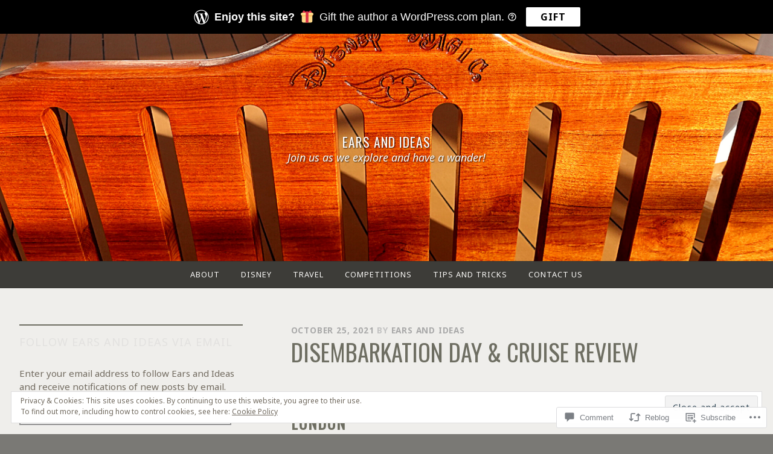

--- FILE ---
content_type: application/javascript
request_url: https://earsandideas.com/wp-content/plugins/custom-fonts/js/webfont.js
body_size: 4770
content:
(function(){function t(t,n,i){return t.call.apply(t.bind,arguments)}function n(t,n,i){if(!t)throw Error();if(2<arguments.length){var e=Array.prototype.slice.call(arguments,2);return function(){var i=Array.prototype.slice.call(arguments);Array.prototype.unshift.apply(i,e);return t.apply(n,i)}}return function(){return t.apply(n,arguments)}}function i(e,o,a){i=Function.prototype.bind&&-1!=Function.prototype.bind.toString().indexOf("native code")?t:n;return i.apply(null,arguments)}var e=Date.now||function(){return+new Date};function o(t,n){this.a=t;this.o=n||t;this.c=this.o.document}var a=!!window.FontFace;function s(t,n,i,e){n=t.c.createElement(n);if(i)for(var o in i)i.hasOwnProperty(o)&&("style"==o?n.style.cssText=i[o]:n.setAttribute(o,i[o]));e&&n.appendChild(t.c.createTextNode(e));return n}function r(t,n,i){t=t.c.getElementsByTagName(n)[0];t||(t=document.documentElement);t.insertBefore(i,t.lastChild)}function f(t){t.parentNode&&t.parentNode.removeChild(t)}function c(t,n,i){n=n||[];i=i||[];for(var e=t.className.split(/\s+/),o=0;o<n.length;o+=1){for(var a=!1,s=0;s<e.length;s+=1)if(n[o]===e[s]){a=!0;break}a||e.push(n[o])}n=[];for(o=0;o<e.length;o+=1){a=!1;for(s=0;s<i.length;s+=1)if(e[o]===i[s]){a=!0;break}a||n.push(e[o])}t.className=n.join(" ").replace(/\s+/g," ").replace(/^\s+|\s+$/,"")}function h(t,n){for(var i=t.className.split(/\s+/),e=0,o=i.length;e<o;e++)if(i[e]==n)return!0;return!1}function l(t){return t.o.location.hostname||t.a.location.hostname}function u(t,n,i){function e(){h&&o&&f&&(h(c),h=null)}n=s(t,"link",{rel:"stylesheet",href:n,media:"all"});var o=!1,f=!0,c=null,h=i||null;a?(n.onload=function(){o=!0;e()},n.onerror=function(){o=!0;c=Error("Stylesheet failed to load");e()}):setTimeout(function(){o=!0;e()},0);r(t,"head",n)}function p(t,n,i,e){var o=t.c.getElementsByTagName("head")[0];if(o){var a=s(t,"script",{src:n}),r=!1;a.onload=a.onreadystatechange=function(){r||this.readyState&&"loaded"!=this.readyState&&"complete"!=this.readyState||(r=!0,i&&i(null),a.onload=a.onreadystatechange=null,"HEAD"==a.parentNode.tagName&&o.removeChild(a))};o.appendChild(a);setTimeout(function(){r||(r=!0,i&&i(Error("Script load timeout")))},e||5e3);return a}return null};function d(){this.a=0;this.c=null}function g(t){t.a++;return function(){t.a--;w(t)}}function v(t,n){t.c=n;w(t)}function w(t){0==t.a&&t.c&&(t.c(),t.c=null)};function m(t){this.a=t||"-"}m.prototype.c=function(t){for(var n=[],i=0;i<arguments.length;i++)n.push(arguments[i].replace(/[\W_]+/g,"").toLowerCase());return n.join(this.a)};function y(t,n){this.c=t;this.f=4;this.a="n";var i=(n||"n4").match(/^([nio])([1-9])$/i);i&&(this.a=i[1],this.f=parseInt(i[2],10))}function b(t){return _(t)+" "+(t.f+"00")+" 300px "+x(t.c)}function x(t){var n=[];t=t.split(/,\s*/);for(var i=0;i<t.length;i++){var e=t[i].replace(/['"]/g,"");-1!=e.indexOf(" ")||/^\d/.test(e)?n.push("'"+e+"'"):n.push(e)}return n.join(",")}function j(t){return t.a+t.f}function _(t){var n="normal";"o"===t.a?n="oblique":"i"===t.a&&(n="italic");return n}function k(t){var n=4,i="n",e=null;t&&((e=t.match(/(normal|oblique|italic)/i))&&e[1]&&(i=e[1].substr(0,1).toLowerCase()),(e=t.match(/([1-9]00|normal|bold)/i))&&e[1]&&(/bold/i.test(e[1])?n=7:/[1-9]00/.test(e[1])&&(n=parseInt(e[1].substr(0,1),10))));return i+n};function T(t,n){this.c=t;this.f=t.o.document.documentElement;this.h=n;this.a=new m("-");this.j=!1!==n.events;this.g=!1!==n.classes}function S(t){t.g&&c(t.f,[t.a.c("wf","loading")]);A(t,"loading")}function C(t){if(t.g){var n=h(t.f,t.a.c("wf","active")),i=[],e=[t.a.c("wf","loading")];n||i.push(t.a.c("wf","inactive"));c(t.f,i,e)}A(t,"inactive")}function A(t,n,i){if(t.j&&t.h[n])if(i)t.h[n](i.c,j(i));else t.h[n]()};function N(){this.c={}}function E(t,n,i){var e=[],o;for(o in n)if(n.hasOwnProperty(o)){var a=t.c[o];a&&e.push(a(n[o],i))}return e};function W(t,n){this.c=t;this.f=n;this.a=s(this.c,"span",{"aria-hidden":"true"},this.f)}function F(t){r(t.c,"body",t.a)}function I(t){return"display:block;position:absolute;top:-9999px;left:-9999px;font-size:300px;width:auto;height:auto;line-height:normal;margin:0;padding:0;font-variant:normal;white-space:nowrap;font-family:"+x(t.c)+";"+("font-style:"+_(t)+";font-weight:"+(t.f+"00")+";")};function O(t,n,i,e,o,a){this.g=t;this.j=n;this.a=e;this.c=i;this.f=o||3e3;this.h=a||void 0}O.prototype.start=function(){var t=this.c.o.document,n=this,i=e(),o=new Promise(function(o,a){function s(){e()-i>=n.f?a():t.fonts.load(b(n.a),n.h).then(function(t){1<=t.length?o():setTimeout(s,25)},function(){a()})}s()}),a=null,s=new Promise(function(t,i){a=setTimeout(i,n.f)});Promise.race([s,o]).then(function(){a&&(clearTimeout(a),a=null);n.g(n.a)},function(){n.j(n.a)})};function P(t,n,i,e,o,a,s){this.v=t;this.B=n;this.c=i;this.a=e;this.s=s||"BESbswy";this.f={};this.w=o||3e3;this.u=a||null;this.m=this.j=this.h=this.g=null;this.g=new W(this.c,this.s);this.h=new W(this.c,this.s);this.j=new W(this.c,this.s);this.m=new W(this.c,this.s);t=new y(this.a.c+",serif",j(this.a));t=I(t);this.g.a.style.cssText=t;t=new y(this.a.c+",sans-serif",j(this.a));t=I(t);this.h.a.style.cssText=t;t=new y("serif",j(this.a));t=I(t);this.j.a.style.cssText=t;t=new y("sans-serif",j(this.a));t=I(t);this.m.a.style.cssText=t;F(this.g);F(this.h);F(this.j);F(this.m)}var B={D:"serif",C:"sans-serif"},L=null;function D(){if(null===L){var t=/AppleWebKit\/([0-9]+)(?:\.([0-9]+))/.exec(window.navigator.userAgent);L=!!t&&(536>parseInt(t[1],10)||536===parseInt(t[1],10)&&11>=parseInt(t[2],10))}return L}P.prototype.start=function(){this.f.serif=this.j.a.offsetWidth;this.f["sans-serif"]=this.m.a.offsetWidth;this.A=e();q(this)};function $(t,n,i){for(var e in B)if(B.hasOwnProperty(e)&&n===t.f[B[e]]&&i===t.f[B[e]])return!0;return!1}function q(t){var n=t.g.a.offsetWidth,i=t.h.a.offsetWidth,o;(o=n===t.f.serif&&i===t.f["sans-serif"])||(o=D()&&$(t,n,i));o?e()-t.A>=t.w?D()&&$(t,n,i)&&(null===t.u||t.u.hasOwnProperty(t.a.c))?M(t,t.v):M(t,t.B):H(t):M(t,t.v)}function H(t){setTimeout(i(function(){q(this)},t),50)}function M(t,n){setTimeout(i(function(){f(this.g.a);f(this.h.a);f(this.j.a);f(this.m.a);n(this.a)},t),0)};function z(t,n,i){this.c=t;this.a=n;this.f=0;this.m=this.j=!1;this.s=i}var G=null;z.prototype.g=function(t){var n=this.a;n.g&&c(n.f,[n.a.c("wf",t.c,j(t).toString(),"active")],[n.a.c("wf",t.c,j(t).toString(),"loading"),n.a.c("wf",t.c,j(t).toString(),"inactive")]);A(n,"fontactive",t);this.m=!0;K(this)};z.prototype.h=function(t){var n=this.a;if(n.g){var i=h(n.f,n.a.c("wf",t.c,j(t).toString(),"active")),e=[],o=[n.a.c("wf",t.c,j(t).toString(),"loading")];i||e.push(n.a.c("wf",t.c,j(t).toString(),"inactive"));c(n.f,e,o)}A(n,"fontinactive",t);K(this)};function K(t){0==--t.f&&t.j&&(t.m?(t=t.a,t.g&&c(t.f,[t.a.c("wf","active")],[t.a.c("wf","loading"),t.a.c("wf","inactive")]),A(t,"active")):C(t.a))};function R(t){this.j=t;this.a=new N;this.h=0;this.f=this.g=!0}R.prototype.load=function(t){this.c=new o(this.j,t.context||this.j);this.g=!1!==t.events;this.f=!1!==t.classes;V(this,new T(this.c,t),t)};function U(t,n,e,o,a){var s=0==--t.h;(t.f||t.g)&&setTimeout(function(){var t=a||null,r=o||null||{};if(0===e.length&&s)C(n.a);else{n.f+=e.length;s&&(n.j=s);var f,h=[];for(f=0;f<e.length;f++){var l=e[f],u=r[l.c],p=n.a,d=l;p.g&&c(p.f,[p.a.c("wf",d.c,j(d).toString(),"loading")]);A(p,"fontloading",d);p=null;if(null===G)if(window.FontFace){var d=/Gecko.*Firefox\/(\d+)/.exec(window.navigator.userAgent),g=/OS X.*Version\/10\..*Safari/.exec(window.navigator.userAgent)&&/Apple/.exec(window.navigator.vendor);G=d?42<parseInt(d[1],10):g?!1:!0}else G=!1;G?p=new O(i(n.g,n),i(n.h,n),n.c,l,n.s,u):p=new P(i(n.g,n),i(n.h,n),n.c,l,n.s,t,u);h.push(p)}for(f=0;f<h.length;f++)h[f].start()}},0)}function V(t,n,i){var e=[],o=i.timeout;S(n);var e=E(t.a,i,t.c),a=new z(t.c,n,o);t.h=e.length;n=0;for(i=e.length;n<i;n++)e[n].load(function(n,i,e){U(t,a,n,i,e)})};function X(t,n){this.c=t;this.a=n}X.prototype.load=function(t){function n(){if(a["__mti_fntLst"+e]){var i=a["__mti_fntLst"+e](),o=[],s;if(i)for(var r=0;r<i.length;r++){var f=i[r].fontfamily;void 0!=i[r].fontStyle&&void 0!=i[r].fontWeight?(s=i[r].fontStyle+i[r].fontWeight,o.push(new y(f,s))):o.push(new y(f))}t(o)}else setTimeout(function(){n()},50)}var i=this,e=i.a.projectId,o=i.a.version;if(e){var a=i.c.o;p(this.c,(i.a.api||"https://fast.fonts.net/jsapi")+"/"+e+".js"+(o?"?v="+o:""),function(o){o?t([]):(a["__MonotypeConfiguration__"+e]=function(){return i.a},n())}).id="__MonotypeAPIScript__"+e}else t([])};function J(t,n){this.c=t;this.a=n}J.prototype.load=function(t){var n,i,e=this.a.urls||[],o=this.a.families||[],a=this.a.testStrings||{},s=new d;n=0;for(i=e.length;n<i;n++)u(this.c,e[n],g(s));var r=[];n=0;for(i=o.length;n<i;n++)if(e=o[n].split(":"),e[1])for(var f=e[1].split(","),c=0;c<f.length;c+=1)r.push(new y(e[0],f[c]));else r.push(new y(e[0]));v(s,function(){t(r,a)})};function Q(t,n){t?this.c=t:this.c=Y;this.a=[];this.f=[];this.g=n||""}var Y=WebFontConfig.api_url;function Z(t,n){for(var i=n.length,e=0;e<i;e++){var o=n[e].split(":");3==o.length&&t.f.push(o.pop());var a="";2==o.length&&""!=o[1]&&(a=":");t.a.push(o.join(a))}}function tt(t){if(0==t.a.length)throw Error("No fonts to load!");if(-1!=t.c.indexOf("kit="))return t.c;for(var n=t.a.length,i=[],e=0;e<n;e++)i.push(t.a[e].replace(/ /g,"+"));n=t.c+"?family="+i.join("%7C");0<t.f.length&&(n+="&subset="+t.f.join(","));0<t.g.length&&(n+="&text="+encodeURIComponent(t.g));return n};function tn(t){this.f=t;this.a=[];this.c={}}var ti={latin:"BESbswy","latin-ext":"\xe7\xf6\xfcğş",cyrillic:"йяЖ",greek:"αβΣ",khmer:"កខគ",Hanuman:"កខគ"},te={thin:"1",extralight:"2","extra-light":"2",ultralight:"2","ultra-light":"2",light:"3",regular:"4",book:"4",medium:"5","semi-bold":"6",semibold:"6","demi-bold":"6",demibold:"6",bold:"7","extra-bold":"8",extrabold:"8","ultra-bold":"8",ultrabold:"8",black:"9",heavy:"9",l:"3",r:"4",b:"7"},to={i:"i",italic:"i",n:"n",normal:"n"},ta=/^(thin|(?:(?:extra|ultra)-?)?light|regular|book|medium|(?:(?:semi|demi|extra|ultra)-?)?bold|black|heavy|l|r|b|[1-9]00)?(n|i|normal|italic)?$/;function ts(t){for(var n=t.f.length,i=0;i<n;i++){var e=t.f[i].split(":"),o=e[0].replace(/\+/g," "),a=["n4"];if(2<=e.length){var s;var r=e[1];s=[];if(r)for(var r=r.split(","),f=r.length,c=0;c<f;c++){var h;h=r[c];if(h.match(/^[\w-]+$/)){var l=ta.exec(h.toLowerCase());if(null==l)h="";else{h=l[2];h=null==h||""==h?"n":to[h];l=l[1];if(null==l||""==l)l="4";else var u=te[l],l=u?u:isNaN(l)?"4":l.substr(0,1);h=[h,l].join("")}}else h="";h&&s.push(h)}0<s.length&&(a=s);3==e.length&&(e=e[2],s=[],e=e?e.split(","):s,0<e.length&&(e=ti[e[0]])&&(t.c[o]=e))}t.c[o]||(e=ti[o])&&(t.c[o]=e);for(e=0;e<a.length;e+=1)t.a.push(new y(o,a[e]))}};function tr(t,n){this.c=t;this.a=n}var tf={Arimo:!0,Cousine:!0,Tinos:!0};tr.prototype.load=function(t){var n=new d,i=this.c,e=new Q(this.a.api,this.a.text),o=this.a.families;Z(e,o);var a=new tn(o);ts(a);u(i,tt(e),g(n));v(n,function(){t(a.a,a.c,tf)})};function tc(t,n){this.c=t;this.a=n}tc.prototype.load=function(t){var n=this.a.id,i=this.c.o;n?p(this.c,(this.a.api||"https://use.typekit.net")+"/"+n+".js",function(n){if(n)t([]);else if(i.Typekit&&i.Typekit.config&&i.Typekit.config.fn){n=i.Typekit.config.fn;for(var e=[],o=0;o<n.length;o+=2)for(var a=n[o],s=n[o+1],r=0;r<s.length;r++)e.push(new y(a,s[r]));try{i.Typekit.load({events:!1,classes:!1,async:!0})}catch(t){}t(e)}},2e3):t([])};function th(t,n){this.c=t;this.f=n;this.a=[]}th.prototype.load=function(t){var n=this.f.id,i=this.c.o,e=this;n?(i.__webfontfontdeckmodule__||(i.__webfontfontdeckmodule__={}),i.__webfontfontdeckmodule__[n]=function(n,i){for(var o=0,a=i.fonts.length;o<a;++o){var s=i.fonts[o];e.a.push(new y(s.name,k("font-weight:"+s.weight+";font-style:"+s.style)))}t(e.a)},p(this.c,(this.f.api||"https://f.fontdeck.com/s/css/js/")+l(this.c)+"/"+n+".js",function(n){n&&t([])})):t([])};var tl=new R(window);tl.a.c.custom=function(t,n){return new J(n,t)};tl.a.c.fontdeck=function(t,n){return new th(n,t)};tl.a.c.monotype=function(t,n){return new X(n,t)};tl.a.c.typekit=function(t,n){return new tc(n,t)};tl.a.c.google=function(t,n){return new tr(n,t)};var tu={load:i(tl.load,tl)};"function"===typeof define&&define.amd?define(function(){return tu}):"undefined"!==typeof module&&module.exports?module.exports=tu:(window.WebFont=tu,window.WebFontConfig&&tl.load(window.WebFontConfig))})();